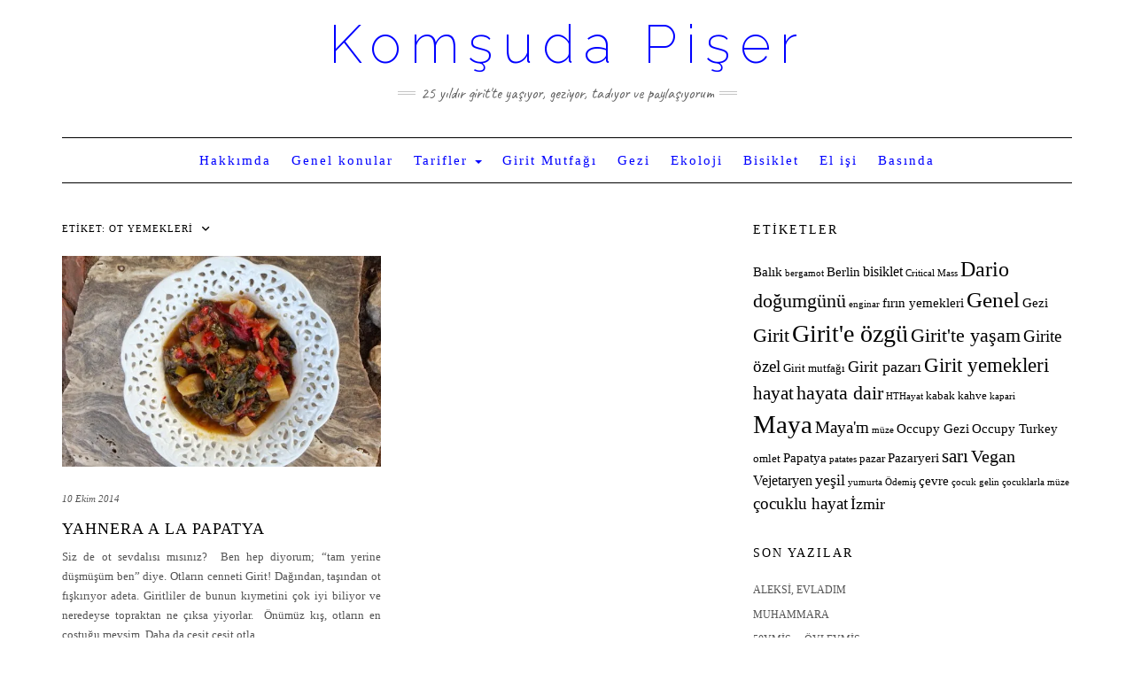

--- FILE ---
content_type: text/html; charset=UTF-8
request_url: https://www.komsudapiser.blog/tag/ot-yemekleri/
body_size: 11405
content:
<!DOCTYPE html>
<html dir="ltr" lang="tr" prefix="og: https://ogp.me/ns#">
<head>
    <meta charset="UTF-8" />
    <meta http-equiv="X-UA-Compatible" content="IE=edge" />
    <meta name="viewport" content="width=device-width, initial-scale=1" />
        <title>ot yemekleri | Komşuda Pişer</title>

		<!-- All in One SEO 4.9.3 - aioseo.com -->
	<meta name="robots" content="max-image-preview:large" />
	<link rel="canonical" href="https://www.komsudapiser.blog/tag/ot-yemekleri/" />
	<meta name="generator" content="All in One SEO (AIOSEO) 4.9.3" />
		<script type="application/ld+json" class="aioseo-schema">
			{"@context":"https:\/\/schema.org","@graph":[{"@type":"BreadcrumbList","@id":"https:\/\/www.komsudapiser.blog\/tag\/ot-yemekleri\/#breadcrumblist","itemListElement":[{"@type":"ListItem","@id":"https:\/\/www.komsudapiser.blog#listItem","position":1,"name":"Home","item":"https:\/\/www.komsudapiser.blog","nextItem":{"@type":"ListItem","@id":"https:\/\/www.komsudapiser.blog\/tag\/ot-yemekleri\/#listItem","name":"ot yemekleri"}},{"@type":"ListItem","@id":"https:\/\/www.komsudapiser.blog\/tag\/ot-yemekleri\/#listItem","position":2,"name":"ot yemekleri","previousItem":{"@type":"ListItem","@id":"https:\/\/www.komsudapiser.blog#listItem","name":"Home"}}]},{"@type":"CollectionPage","@id":"https:\/\/www.komsudapiser.blog\/tag\/ot-yemekleri\/#collectionpage","url":"https:\/\/www.komsudapiser.blog\/tag\/ot-yemekleri\/","name":"ot yemekleri | Kom\u015fuda Pi\u015fer","inLanguage":"tr-TR","isPartOf":{"@id":"https:\/\/www.komsudapiser.blog\/#website"},"breadcrumb":{"@id":"https:\/\/www.komsudapiser.blog\/tag\/ot-yemekleri\/#breadcrumblist"}},{"@type":"Organization","@id":"https:\/\/www.komsudapiser.blog\/#organization","name":"Kom\u015fuda Pi\u015fer","description":"25 y\u0131ld\u0131r Girit'te ya\u015f\u0131yor, geziyor, tad\u0131yor ve payla\u015f\u0131yorum","url":"https:\/\/www.komsudapiser.blog\/"},{"@type":"WebSite","@id":"https:\/\/www.komsudapiser.blog\/#website","url":"https:\/\/www.komsudapiser.blog\/","name":"Kom\u015fuda Pi\u015fer","description":"25 y\u0131ld\u0131r Girit'te ya\u015f\u0131yor, geziyor, tad\u0131yor ve payla\u015f\u0131yorum","inLanguage":"tr-TR","publisher":{"@id":"https:\/\/www.komsudapiser.blog\/#organization"}}]}
		</script>
		<!-- All in One SEO -->

<link rel='dns-prefetch' href='//secure.gravatar.com' />
<link rel='dns-prefetch' href='//stats.wp.com' />
<link rel='dns-prefetch' href='//fonts.googleapis.com' />
<link rel='dns-prefetch' href='//v0.wordpress.com' />
<link rel='dns-prefetch' href='//i0.wp.com' />
<link href='https://fonts.gstatic.com' crossorigin rel='preconnect' />
<script type="text/javascript">
/* <![CDATA[ */
window._wpemojiSettings = {"baseUrl":"https:\/\/s.w.org\/images\/core\/emoji\/14.0.0\/72x72\/","ext":".png","svgUrl":"https:\/\/s.w.org\/images\/core\/emoji\/14.0.0\/svg\/","svgExt":".svg","source":{"concatemoji":"https:\/\/www.komsudapiser.blog\/wp-includes\/js\/wp-emoji-release.min.js?ver=6.4.7"}};
/*! This file is auto-generated */
!function(i,n){var o,s,e;function c(e){try{var t={supportTests:e,timestamp:(new Date).valueOf()};sessionStorage.setItem(o,JSON.stringify(t))}catch(e){}}function p(e,t,n){e.clearRect(0,0,e.canvas.width,e.canvas.height),e.fillText(t,0,0);var t=new Uint32Array(e.getImageData(0,0,e.canvas.width,e.canvas.height).data),r=(e.clearRect(0,0,e.canvas.width,e.canvas.height),e.fillText(n,0,0),new Uint32Array(e.getImageData(0,0,e.canvas.width,e.canvas.height).data));return t.every(function(e,t){return e===r[t]})}function u(e,t,n){switch(t){case"flag":return n(e,"\ud83c\udff3\ufe0f\u200d\u26a7\ufe0f","\ud83c\udff3\ufe0f\u200b\u26a7\ufe0f")?!1:!n(e,"\ud83c\uddfa\ud83c\uddf3","\ud83c\uddfa\u200b\ud83c\uddf3")&&!n(e,"\ud83c\udff4\udb40\udc67\udb40\udc62\udb40\udc65\udb40\udc6e\udb40\udc67\udb40\udc7f","\ud83c\udff4\u200b\udb40\udc67\u200b\udb40\udc62\u200b\udb40\udc65\u200b\udb40\udc6e\u200b\udb40\udc67\u200b\udb40\udc7f");case"emoji":return!n(e,"\ud83e\udef1\ud83c\udffb\u200d\ud83e\udef2\ud83c\udfff","\ud83e\udef1\ud83c\udffb\u200b\ud83e\udef2\ud83c\udfff")}return!1}function f(e,t,n){var r="undefined"!=typeof WorkerGlobalScope&&self instanceof WorkerGlobalScope?new OffscreenCanvas(300,150):i.createElement("canvas"),a=r.getContext("2d",{willReadFrequently:!0}),o=(a.textBaseline="top",a.font="600 32px Arial",{});return e.forEach(function(e){o[e]=t(a,e,n)}),o}function t(e){var t=i.createElement("script");t.src=e,t.defer=!0,i.head.appendChild(t)}"undefined"!=typeof Promise&&(o="wpEmojiSettingsSupports",s=["flag","emoji"],n.supports={everything:!0,everythingExceptFlag:!0},e=new Promise(function(e){i.addEventListener("DOMContentLoaded",e,{once:!0})}),new Promise(function(t){var n=function(){try{var e=JSON.parse(sessionStorage.getItem(o));if("object"==typeof e&&"number"==typeof e.timestamp&&(new Date).valueOf()<e.timestamp+604800&&"object"==typeof e.supportTests)return e.supportTests}catch(e){}return null}();if(!n){if("undefined"!=typeof Worker&&"undefined"!=typeof OffscreenCanvas&&"undefined"!=typeof URL&&URL.createObjectURL&&"undefined"!=typeof Blob)try{var e="postMessage("+f.toString()+"("+[JSON.stringify(s),u.toString(),p.toString()].join(",")+"));",r=new Blob([e],{type:"text/javascript"}),a=new Worker(URL.createObjectURL(r),{name:"wpTestEmojiSupports"});return void(a.onmessage=function(e){c(n=e.data),a.terminate(),t(n)})}catch(e){}c(n=f(s,u,p))}t(n)}).then(function(e){for(var t in e)n.supports[t]=e[t],n.supports.everything=n.supports.everything&&n.supports[t],"flag"!==t&&(n.supports.everythingExceptFlag=n.supports.everythingExceptFlag&&n.supports[t]);n.supports.everythingExceptFlag=n.supports.everythingExceptFlag&&!n.supports.flag,n.DOMReady=!1,n.readyCallback=function(){n.DOMReady=!0}}).then(function(){return e}).then(function(){var e;n.supports.everything||(n.readyCallback(),(e=n.source||{}).concatemoji?t(e.concatemoji):e.wpemoji&&e.twemoji&&(t(e.twemoji),t(e.wpemoji)))}))}((window,document),window._wpemojiSettings);
/* ]]> */
</script>
<style id='wp-emoji-styles-inline-css' type='text/css'>

	img.wp-smiley, img.emoji {
		display: inline !important;
		border: none !important;
		box-shadow: none !important;
		height: 1em !important;
		width: 1em !important;
		margin: 0 0.07em !important;
		vertical-align: -0.1em !important;
		background: none !important;
		padding: 0 !important;
	}
</style>
<link rel='stylesheet' id='wp-block-library-css' href='https://www.komsudapiser.blog/wp-includes/css/dist/block-library/style.min.css?ver=6.4.7' type='text/css' media='all' />
<link rel='stylesheet' id='aioseo/css/src/vue/standalone/blocks/table-of-contents/global.scss-css' href='https://www.komsudapiser.blog/wp-content/plugins/all-in-one-seo-pack/dist/Lite/assets/css/table-of-contents/global.e90f6d47.css?ver=4.9.3' type='text/css' media='all' />
<link rel='stylesheet' id='mediaelement-css' href='https://www.komsudapiser.blog/wp-includes/js/mediaelement/mediaelementplayer-legacy.min.css?ver=4.2.17' type='text/css' media='all' />
<link rel='stylesheet' id='wp-mediaelement-css' href='https://www.komsudapiser.blog/wp-includes/js/mediaelement/wp-mediaelement.min.css?ver=6.4.7' type='text/css' media='all' />
<style id='jetpack-sharing-buttons-style-inline-css' type='text/css'>
.jetpack-sharing-buttons__services-list{display:flex;flex-direction:row;flex-wrap:wrap;gap:0;list-style-type:none;margin:5px;padding:0}.jetpack-sharing-buttons__services-list.has-small-icon-size{font-size:12px}.jetpack-sharing-buttons__services-list.has-normal-icon-size{font-size:16px}.jetpack-sharing-buttons__services-list.has-large-icon-size{font-size:24px}.jetpack-sharing-buttons__services-list.has-huge-icon-size{font-size:36px}@media print{.jetpack-sharing-buttons__services-list{display:none!important}}.editor-styles-wrapper .wp-block-jetpack-sharing-buttons{gap:0;padding-inline-start:0}ul.jetpack-sharing-buttons__services-list.has-background{padding:1.25em 2.375em}
</style>
<style id='classic-theme-styles-inline-css' type='text/css'>
/*! This file is auto-generated */
.wp-block-button__link{color:#fff;background-color:#32373c;border-radius:9999px;box-shadow:none;text-decoration:none;padding:calc(.667em + 2px) calc(1.333em + 2px);font-size:1.125em}.wp-block-file__button{background:#32373c;color:#fff;text-decoration:none}
</style>
<style id='global-styles-inline-css' type='text/css'>
body{--wp--preset--color--black: #000000;--wp--preset--color--cyan-bluish-gray: #abb8c3;--wp--preset--color--white: #ffffff;--wp--preset--color--pale-pink: #f78da7;--wp--preset--color--vivid-red: #cf2e2e;--wp--preset--color--luminous-vivid-orange: #ff6900;--wp--preset--color--luminous-vivid-amber: #fcb900;--wp--preset--color--light-green-cyan: #7bdcb5;--wp--preset--color--vivid-green-cyan: #00d084;--wp--preset--color--pale-cyan-blue: #8ed1fc;--wp--preset--color--vivid-cyan-blue: #0693e3;--wp--preset--color--vivid-purple: #9b51e0;--wp--preset--gradient--vivid-cyan-blue-to-vivid-purple: linear-gradient(135deg,rgba(6,147,227,1) 0%,rgb(155,81,224) 100%);--wp--preset--gradient--light-green-cyan-to-vivid-green-cyan: linear-gradient(135deg,rgb(122,220,180) 0%,rgb(0,208,130) 100%);--wp--preset--gradient--luminous-vivid-amber-to-luminous-vivid-orange: linear-gradient(135deg,rgba(252,185,0,1) 0%,rgba(255,105,0,1) 100%);--wp--preset--gradient--luminous-vivid-orange-to-vivid-red: linear-gradient(135deg,rgba(255,105,0,1) 0%,rgb(207,46,46) 100%);--wp--preset--gradient--very-light-gray-to-cyan-bluish-gray: linear-gradient(135deg,rgb(238,238,238) 0%,rgb(169,184,195) 100%);--wp--preset--gradient--cool-to-warm-spectrum: linear-gradient(135deg,rgb(74,234,220) 0%,rgb(151,120,209) 20%,rgb(207,42,186) 40%,rgb(238,44,130) 60%,rgb(251,105,98) 80%,rgb(254,248,76) 100%);--wp--preset--gradient--blush-light-purple: linear-gradient(135deg,rgb(255,206,236) 0%,rgb(152,150,240) 100%);--wp--preset--gradient--blush-bordeaux: linear-gradient(135deg,rgb(254,205,165) 0%,rgb(254,45,45) 50%,rgb(107,0,62) 100%);--wp--preset--gradient--luminous-dusk: linear-gradient(135deg,rgb(255,203,112) 0%,rgb(199,81,192) 50%,rgb(65,88,208) 100%);--wp--preset--gradient--pale-ocean: linear-gradient(135deg,rgb(255,245,203) 0%,rgb(182,227,212) 50%,rgb(51,167,181) 100%);--wp--preset--gradient--electric-grass: linear-gradient(135deg,rgb(202,248,128) 0%,rgb(113,206,126) 100%);--wp--preset--gradient--midnight: linear-gradient(135deg,rgb(2,3,129) 0%,rgb(40,116,252) 100%);--wp--preset--font-size--small: 13px;--wp--preset--font-size--medium: 20px;--wp--preset--font-size--large: 36px;--wp--preset--font-size--x-large: 42px;--wp--preset--spacing--20: 0.44rem;--wp--preset--spacing--30: 0.67rem;--wp--preset--spacing--40: 1rem;--wp--preset--spacing--50: 1.5rem;--wp--preset--spacing--60: 2.25rem;--wp--preset--spacing--70: 3.38rem;--wp--preset--spacing--80: 5.06rem;--wp--preset--shadow--natural: 6px 6px 9px rgba(0, 0, 0, 0.2);--wp--preset--shadow--deep: 12px 12px 50px rgba(0, 0, 0, 0.4);--wp--preset--shadow--sharp: 6px 6px 0px rgba(0, 0, 0, 0.2);--wp--preset--shadow--outlined: 6px 6px 0px -3px rgba(255, 255, 255, 1), 6px 6px rgba(0, 0, 0, 1);--wp--preset--shadow--crisp: 6px 6px 0px rgba(0, 0, 0, 1);}:where(.is-layout-flex){gap: 0.5em;}:where(.is-layout-grid){gap: 0.5em;}body .is-layout-flow > .alignleft{float: left;margin-inline-start: 0;margin-inline-end: 2em;}body .is-layout-flow > .alignright{float: right;margin-inline-start: 2em;margin-inline-end: 0;}body .is-layout-flow > .aligncenter{margin-left: auto !important;margin-right: auto !important;}body .is-layout-constrained > .alignleft{float: left;margin-inline-start: 0;margin-inline-end: 2em;}body .is-layout-constrained > .alignright{float: right;margin-inline-start: 2em;margin-inline-end: 0;}body .is-layout-constrained > .aligncenter{margin-left: auto !important;margin-right: auto !important;}body .is-layout-constrained > :where(:not(.alignleft):not(.alignright):not(.alignfull)){max-width: var(--wp--style--global--content-size);margin-left: auto !important;margin-right: auto !important;}body .is-layout-constrained > .alignwide{max-width: var(--wp--style--global--wide-size);}body .is-layout-flex{display: flex;}body .is-layout-flex{flex-wrap: wrap;align-items: center;}body .is-layout-flex > *{margin: 0;}body .is-layout-grid{display: grid;}body .is-layout-grid > *{margin: 0;}:where(.wp-block-columns.is-layout-flex){gap: 2em;}:where(.wp-block-columns.is-layout-grid){gap: 2em;}:where(.wp-block-post-template.is-layout-flex){gap: 1.25em;}:where(.wp-block-post-template.is-layout-grid){gap: 1.25em;}.has-black-color{color: var(--wp--preset--color--black) !important;}.has-cyan-bluish-gray-color{color: var(--wp--preset--color--cyan-bluish-gray) !important;}.has-white-color{color: var(--wp--preset--color--white) !important;}.has-pale-pink-color{color: var(--wp--preset--color--pale-pink) !important;}.has-vivid-red-color{color: var(--wp--preset--color--vivid-red) !important;}.has-luminous-vivid-orange-color{color: var(--wp--preset--color--luminous-vivid-orange) !important;}.has-luminous-vivid-amber-color{color: var(--wp--preset--color--luminous-vivid-amber) !important;}.has-light-green-cyan-color{color: var(--wp--preset--color--light-green-cyan) !important;}.has-vivid-green-cyan-color{color: var(--wp--preset--color--vivid-green-cyan) !important;}.has-pale-cyan-blue-color{color: var(--wp--preset--color--pale-cyan-blue) !important;}.has-vivid-cyan-blue-color{color: var(--wp--preset--color--vivid-cyan-blue) !important;}.has-vivid-purple-color{color: var(--wp--preset--color--vivid-purple) !important;}.has-black-background-color{background-color: var(--wp--preset--color--black) !important;}.has-cyan-bluish-gray-background-color{background-color: var(--wp--preset--color--cyan-bluish-gray) !important;}.has-white-background-color{background-color: var(--wp--preset--color--white) !important;}.has-pale-pink-background-color{background-color: var(--wp--preset--color--pale-pink) !important;}.has-vivid-red-background-color{background-color: var(--wp--preset--color--vivid-red) !important;}.has-luminous-vivid-orange-background-color{background-color: var(--wp--preset--color--luminous-vivid-orange) !important;}.has-luminous-vivid-amber-background-color{background-color: var(--wp--preset--color--luminous-vivid-amber) !important;}.has-light-green-cyan-background-color{background-color: var(--wp--preset--color--light-green-cyan) !important;}.has-vivid-green-cyan-background-color{background-color: var(--wp--preset--color--vivid-green-cyan) !important;}.has-pale-cyan-blue-background-color{background-color: var(--wp--preset--color--pale-cyan-blue) !important;}.has-vivid-cyan-blue-background-color{background-color: var(--wp--preset--color--vivid-cyan-blue) !important;}.has-vivid-purple-background-color{background-color: var(--wp--preset--color--vivid-purple) !important;}.has-black-border-color{border-color: var(--wp--preset--color--black) !important;}.has-cyan-bluish-gray-border-color{border-color: var(--wp--preset--color--cyan-bluish-gray) !important;}.has-white-border-color{border-color: var(--wp--preset--color--white) !important;}.has-pale-pink-border-color{border-color: var(--wp--preset--color--pale-pink) !important;}.has-vivid-red-border-color{border-color: var(--wp--preset--color--vivid-red) !important;}.has-luminous-vivid-orange-border-color{border-color: var(--wp--preset--color--luminous-vivid-orange) !important;}.has-luminous-vivid-amber-border-color{border-color: var(--wp--preset--color--luminous-vivid-amber) !important;}.has-light-green-cyan-border-color{border-color: var(--wp--preset--color--light-green-cyan) !important;}.has-vivid-green-cyan-border-color{border-color: var(--wp--preset--color--vivid-green-cyan) !important;}.has-pale-cyan-blue-border-color{border-color: var(--wp--preset--color--pale-cyan-blue) !important;}.has-vivid-cyan-blue-border-color{border-color: var(--wp--preset--color--vivid-cyan-blue) !important;}.has-vivid-purple-border-color{border-color: var(--wp--preset--color--vivid-purple) !important;}.has-vivid-cyan-blue-to-vivid-purple-gradient-background{background: var(--wp--preset--gradient--vivid-cyan-blue-to-vivid-purple) !important;}.has-light-green-cyan-to-vivid-green-cyan-gradient-background{background: var(--wp--preset--gradient--light-green-cyan-to-vivid-green-cyan) !important;}.has-luminous-vivid-amber-to-luminous-vivid-orange-gradient-background{background: var(--wp--preset--gradient--luminous-vivid-amber-to-luminous-vivid-orange) !important;}.has-luminous-vivid-orange-to-vivid-red-gradient-background{background: var(--wp--preset--gradient--luminous-vivid-orange-to-vivid-red) !important;}.has-very-light-gray-to-cyan-bluish-gray-gradient-background{background: var(--wp--preset--gradient--very-light-gray-to-cyan-bluish-gray) !important;}.has-cool-to-warm-spectrum-gradient-background{background: var(--wp--preset--gradient--cool-to-warm-spectrum) !important;}.has-blush-light-purple-gradient-background{background: var(--wp--preset--gradient--blush-light-purple) !important;}.has-blush-bordeaux-gradient-background{background: var(--wp--preset--gradient--blush-bordeaux) !important;}.has-luminous-dusk-gradient-background{background: var(--wp--preset--gradient--luminous-dusk) !important;}.has-pale-ocean-gradient-background{background: var(--wp--preset--gradient--pale-ocean) !important;}.has-electric-grass-gradient-background{background: var(--wp--preset--gradient--electric-grass) !important;}.has-midnight-gradient-background{background: var(--wp--preset--gradient--midnight) !important;}.has-small-font-size{font-size: var(--wp--preset--font-size--small) !important;}.has-medium-font-size{font-size: var(--wp--preset--font-size--medium) !important;}.has-large-font-size{font-size: var(--wp--preset--font-size--large) !important;}.has-x-large-font-size{font-size: var(--wp--preset--font-size--x-large) !important;}
.wp-block-navigation a:where(:not(.wp-element-button)){color: inherit;}
:where(.wp-block-post-template.is-layout-flex){gap: 1.25em;}:where(.wp-block-post-template.is-layout-grid){gap: 1.25em;}
:where(.wp-block-columns.is-layout-flex){gap: 2em;}:where(.wp-block-columns.is-layout-grid){gap: 2em;}
.wp-block-pullquote{font-size: 1.5em;line-height: 1.6;}
</style>
<link rel='stylesheet' id='kale-fonts-css' href='https://fonts.googleapis.com/css?family=Montserrat%3A400%2C700%7CLato%3A400%2C700%2C300%2C300italic%2C400italic%2C700italic%7CRaleway%3A200%7CCaveat&#038;subset=latin%2Clatin-ext' type='text/css' media='all' />
<link rel='stylesheet' id='bootstrap-css' href='https://www.komsudapiser.blog/wp-content/themes/kale/assets/css/bootstrap.min.css?ver=6.4.7' type='text/css' media='all' />
<link rel='stylesheet' id='bootstrap-select-css' href='https://www.komsudapiser.blog/wp-content/themes/kale/assets/css/bootstrap-select.min.css?ver=6.4.7' type='text/css' media='all' />
<link rel='stylesheet' id='smartmenus-bootstrap-css' href='https://www.komsudapiser.blog/wp-content/themes/kale/assets/css/jquery.smartmenus.bootstrap.css?ver=6.4.7' type='text/css' media='all' />
<link rel='stylesheet' id='fontawesome-css' href='https://www.komsudapiser.blog/wp-content/themes/kale/assets/css/fontawesome.min.css?ver=6.4.7' type='text/css' media='all' />
<link rel='stylesheet' id='fontawesome-all-css' href='https://www.komsudapiser.blog/wp-content/themes/kale/assets/css/all.min.css?ver=6.4.7' type='text/css' media='all' />
<link rel='stylesheet' id='owl-carousel-css' href='https://www.komsudapiser.blog/wp-content/themes/kale/assets/css/owl.carousel.css?ver=6.4.7' type='text/css' media='all' />
<link rel='stylesheet' id='kale-style-css' href='https://www.komsudapiser.blog/wp-content/themes/kale/style.css?ver=6.4.7' type='text/css' media='all' />
<link rel='stylesheet' id='jetpack_css-css' href='https://www.komsudapiser.blog/wp-content/plugins/jetpack/css/jetpack.css?ver=13.6.1' type='text/css' media='all' />
<script type="text/javascript" src="https://www.komsudapiser.blog/wp-includes/js/jquery/jquery.min.js?ver=3.7.1" id="jquery-core-js"></script>
<script type="text/javascript" src="https://www.komsudapiser.blog/wp-includes/js/jquery/jquery-migrate.min.js?ver=3.4.1" id="jquery-migrate-js"></script>
<!--[if lt IE 9]>
<script type="text/javascript" src="https://www.komsudapiser.blog/wp-content/themes/kale/assets/js/html5shiv.min.js?ver=3.7.0" id="kale-html5-js"></script>
<![endif]-->
<!--[if lt IE 9]>
<script type="text/javascript" src="https://www.komsudapiser.blog/wp-content/themes/kale/assets/js/respond.min.js?ver=1.3.0" id="kale-respond-js"></script>
<![endif]-->
<link rel="https://api.w.org/" href="https://www.komsudapiser.blog/wp-json/" /><link rel="alternate" type="application/json" href="https://www.komsudapiser.blog/wp-json/wp/v2/tags/469" /><link rel="EditURI" type="application/rsd+xml" title="RSD" href="https://www.komsudapiser.blog/xmlrpc.php?rsd" />
<meta name="generator" content="WordPress 6.4.7" />
	<style>img#wpstats{display:none}</style>
		<style type="text/css">.recentcomments a{display:inline !important;padding:0 !important;margin:0 !important;}</style><link rel="icon" href="https://i0.wp.com/www.komsudapiser.blog/wp-content/uploads/2023/12/cropped-dolmalik.jpg?fit=32%2C32&#038;ssl=1" sizes="32x32" />
<link rel="icon" href="https://i0.wp.com/www.komsudapiser.blog/wp-content/uploads/2023/12/cropped-dolmalik.jpg?fit=192%2C192&#038;ssl=1" sizes="192x192" />
<link rel="apple-touch-icon" href="https://i0.wp.com/www.komsudapiser.blog/wp-content/uploads/2023/12/cropped-dolmalik.jpg?fit=180%2C180&#038;ssl=1" />
<meta name="msapplication-TileImage" content="https://i0.wp.com/www.komsudapiser.blog/wp-content/uploads/2023/12/cropped-dolmalik.jpg?fit=270%2C270&#038;ssl=1" />
<style type="text/css" id="wp-custom-css">/*
Kendi CSS’inizi buradan ekleyebilirsiniz.

Üstte yer alan yardım simgesine tıklayıp daha fazlasını öğrenebilirsiniz.
*/
.footer-row-3-center ul li {
    display: none;
}

.navbar-nav > li > a {
        font-family: 'Lora';

}

h1, h2, h3, h4, h5, h6 {
        font-family: 'Lora';
}
body {
        font-family: 'Lora';
}
.block-title span {
    display: none;
}
.fa {
    display: none;
}
.logo .header-logo-text a {
    color: #0000ff;
}

.navbar-default .navbar-nav > li > a, .navbar-default .navbar-nav > li > a:hover {
    color: #0000ff;
}
.navbar-nav > li > a {
    font-size: 15px;
    padding: 15px 10px;
	text-transform: none;	

}
.logo .header-logo-text {
text-transform: none;	
}</style></head>

<body class="archive tag tag-ot-yemekleri tag-469">
<a class="skip-link screen-reader-text" href="#content">
Skip to content</a>

<div class="main-wrapper">
    <div class="container">

        <!-- Header -->
        <header class="header" role="banner">

            
            <!-- Header Row 2 -->
            <div class="header-row-2">
                <div class="logo">
                    
												<div class="header-logo-text"><a href="https://www.komsudapiser.blog/">Komşuda Pişer</a></div>
						
                                    </div>
                                <div class="tagline"><p>25 yıldır Girit&#039;te yaşıyor, geziyor, tadıyor ve paylaşıyorum</p></div>
                            </div>
            <!-- /Header Row 2 -->


            <!-- Header Row 3 -->
            <div class="header-row-3">
                <nav class="navbar navbar-default" role="navigation" aria-label="Main navigation">
                    <div class="navbar-header">
                        <button type="button" class="navbar-toggle collapsed" data-toggle="collapse" data-target=".header-row-3 .navbar-collapse" aria-expanded="false">
                        <span class="sr-only">Toggle Navigation</span>
                        <span class="icon-bar"></span>
                        <span class="icon-bar"></span>
                        <span class="icon-bar"></span>
                        </button>
                    </div>
                    <!-- Navigation -->
                    <div class="navbar-collapse collapse"><ul id="menu-main-menu" class="nav navbar-nav"><li id="menu-item-733" class="menu-item menu-item-type-post_type menu-item-object-page menu-item-733"><a href="https://www.komsudapiser.blog/papatya/">Hakkımda</a></li>
<li id="menu-item-735" class="menu-item menu-item-type-taxonomy menu-item-object-category menu-item-735"><a href="https://www.komsudapiser.blog/category/genel/">Genel konular</a></li>
<li id="menu-item-743" class="menu-item menu-item-type-taxonomy menu-item-object-category menu-item-has-children menu-item-743 dropdown"><a href="#" data-toggle="dropdown" class="dropdown-toggle" aria-haspopup="true">Tarifler <span class="caret"></span></a>
<ul role="menu" class=" dropdown-menu">
	<li id="menu-item-742" class="menu-item menu-item-type-taxonomy menu-item-object-category menu-item-has-children menu-item-742 dropdown"><a href="https://www.komsudapiser.blog/category/tarifler/yemek/">Yemek <span class="caret"></span></a>
	<ul role="menu" class=" dropdown-menu">
		<li id="menu-item-736" class="menu-item menu-item-type-taxonomy menu-item-object-category menu-item-736"><a href="https://www.komsudapiser.blog/category/tarifler/yemek/tuzlu-yemek/">Tuzlu</a></li>
		<li id="menu-item-737" class="menu-item menu-item-type-taxonomy menu-item-object-category menu-item-737"><a href="https://www.komsudapiser.blog/category/tarifler/yemek/tatli-yemek/">Tatlı</a></li>
	</ul>
</li>
	<li id="menu-item-741" class="menu-item menu-item-type-taxonomy menu-item-object-category menu-item-has-children menu-item-741 dropdown"><a href="https://www.komsudapiser.blog/category/tarifler/icecek/">İçecek <span class="caret"></span></a>
	<ul role="menu" class=" dropdown-menu">
		<li id="menu-item-738" class="menu-item menu-item-type-taxonomy menu-item-object-category menu-item-738"><a href="https://www.komsudapiser.blog/category/tarifler/icecek/alkolsuz-icecek/">Alkolsüz</a></li>
		<li id="menu-item-739" class="menu-item menu-item-type-taxonomy menu-item-object-category menu-item-739"><a href="https://www.komsudapiser.blog/category/tarifler/icecek/alkollu-icecek/">Alkollü</a></li>
	</ul>
</li>
</ul>
</li>
<li id="menu-item-2405" class="menu-item menu-item-type-taxonomy menu-item-object-category menu-item-2405"><a href="https://www.komsudapiser.blog/category/girit-2/">Girit Mutfağı</a></li>
<li id="menu-item-2900" class="menu-item menu-item-type-taxonomy menu-item-object-category menu-item-2900"><a href="https://www.komsudapiser.blog/category/gezi/">Gezi</a></li>
<li id="menu-item-2403" class="menu-item menu-item-type-taxonomy menu-item-object-category menu-item-2403"><a href="https://www.komsudapiser.blog/category/ekoloji-2/">Ekoloji</a></li>
<li id="menu-item-2402" class="menu-item menu-item-type-taxonomy menu-item-object-category menu-item-2402"><a href="https://www.komsudapiser.blog/category/bisiklet-2/">Bisiklet</a></li>
<li id="menu-item-933" class="menu-item menu-item-type-taxonomy menu-item-object-category menu-item-933"><a href="https://www.komsudapiser.blog/category/el-isi/">El işi</a></li>
<li id="menu-item-2464" class="menu-item menu-item-type-taxonomy menu-item-object-category menu-item-2464"><a href="https://www.komsudapiser.blog/category/basinda/">Basında</a></li>
</ul></div>                    <!-- /Navigation -->
                </nav>
            </div>
            <!-- /Header Row 3 -->

        </header>
        <!-- /Header -->


<a id="content"></a>

<div class="blog-feed">
<!-- Two Columns -->
<div class="row two-columns">
    
<!-- Main Column -->
<div class="main-column  col-md-8 " role="main">
    <!-- Blog Feed -->
    <div class="blog-feed">
        <h2>Etiket: <span>ot yemekleri</span></h2>
        
        <div class="blog-feed-posts">
        
        <div class="row">                    <div class="col-md-6"><div id="post-2932" class="entry entry-small post-2932 post type-post status-publish format-standard has-post-thumbnail category-ekoloji-2 category-girit-2 category-tuzlu-yemek category-vegan-2 category-yemek tag-cipohorta tag-ciporta tag-girit-otlari tag-girit-pazari tag-girit-yemekleri tag-horta tag-ot-yemekleri tag-yahnera">
    
    <div class="entry-content">
        
        <div class="entry-thumb">
                        <a href="https://www.komsudapiser.blog/yahnera-a-la-papatya/"><img width="606" height="400" src="https://i0.wp.com/www.komsudapiser.blog/wp-content/uploads/2014/10/yahnera.jpg?resize=606%2C400&amp;ssl=1" class="img-responsive wp-post-image" alt="Yahnera a la Papatya" decoding="async" fetchpriority="high" data-attachment-id="4359" data-permalink="https://www.komsudapiser.blog/yahnera-a-la-papatya/yahnera/" data-orig-file="https://i0.wp.com/www.komsudapiser.blog/wp-content/uploads/2014/10/yahnera.jpg?fit=606%2C455&amp;ssl=1" data-orig-size="606,455" data-comments-opened="1" data-image-meta="{&quot;aperture&quot;:&quot;0&quot;,&quot;credit&quot;:&quot;&quot;,&quot;camera&quot;:&quot;&quot;,&quot;caption&quot;:&quot;&quot;,&quot;created_timestamp&quot;:&quot;0&quot;,&quot;copyright&quot;:&quot;&quot;,&quot;focal_length&quot;:&quot;0&quot;,&quot;iso&quot;:&quot;0&quot;,&quot;shutter_speed&quot;:&quot;0&quot;,&quot;title&quot;:&quot;&quot;,&quot;orientation&quot;:&quot;0&quot;}" data-image-title="yahnera" data-image-description="" data-image-caption="" data-medium-file="https://i0.wp.com/www.komsudapiser.blog/wp-content/uploads/2014/10/yahnera.jpg?fit=300%2C225&amp;ssl=1" data-large-file="https://i0.wp.com/www.komsudapiser.blog/wp-content/uploads/2014/10/yahnera.jpg?fit=606%2C455&amp;ssl=1" tabindex="0" role="button" /></a>
                    </div>
        
                <div class="entry-date date updated"><a href="https://www.komsudapiser.blog/yahnera-a-la-papatya/">10 Ekim 2014</a></div>
                
                <h3 class="entry-title"><a href="https://www.komsudapiser.blog/yahnera-a-la-papatya/" title="Yahnera a la Papatya">Yahnera a la Papatya</a></h3>
                
                <div class="entry-summary">
          <p>Siz de ot sevdalısı mısınız?  Ben hep diyorum; &#8220;tam yerine düşmüşüm ben&#8221; diye. Otların cenneti Girit! Dağından, taşından ot fışkırıyor adeta. Giritliler de bunun kıymetini çok iyi biliyor ve neredeyse topraktan ne çıksa yiyorlar.  Önümüz kış, otların en coştuğu mevsim. Daha da çeşit çeşit otla&nbsp;<a class="read-more" href="https://www.komsudapiser.blog/yahnera-a-la-papatya/">&hellip;</a></p>
                  </div>
                
                <div class="entry-meta">
            <div class="entry-category"><a href="https://www.komsudapiser.blog/category/ekoloji-2/" rel="category tag">Ekoloji</a>, <a href="https://www.komsudapiser.blog/category/girit-2/" rel="category tag">Girit Mutfağı</a>, <a href="https://www.komsudapiser.blog/category/tarifler/yemek/tuzlu-yemek/" rel="category tag">Tuzlu</a>, <a href="https://www.komsudapiser.blog/category/vegan-2/" rel="category tag">vegan</a>, <a href="https://www.komsudapiser.blog/category/tarifler/yemek/" rel="category tag">Yemek</a></div><span class="sep"> - </span><div class="entry-author">by <span class="vcard author"><span class="fn">Papatya</span></span></div><span class="sep"> - </span><div class="entry-comments"><a href="https://www.komsudapiser.blog/yahnera-a-la-papatya/#comments">3 Comments</a></div>        </div>
                
    </div>
</div></div>
                    </div>        
        </div>
            </div>
    <!-- /Blog Feed -->
</div>
<!-- /Main Column -->    <!-- Sidebar -->
<aside class="sidebar sidebar-column  col-md-4 " role="complementary" aria-label="Primary sidebar"> 
    <div class="sidebar-default sidebar-block sidebar-no-borders"><div id="tag_cloud-5" class="default-widget widget widget_tag_cloud"><h3 class="widget-title"><span>Etiketler</span></h3><div class="tagcloud"><a href="https://www.komsudapiser.blog/tag/balik/" class="tag-cloud-link tag-link-16 tag-link-position-1" style="font-size: 11.088235294118pt;" aria-label="Balık (6 öge)">Balık</a>
<a href="https://www.komsudapiser.blog/tag/bergamot/" class="tag-cloud-link tag-link-85 tag-link-position-2" style="font-size: 8pt;" aria-label="bergamot (4 öge)">bergamot</a>
<a href="https://www.komsudapiser.blog/tag/berlin/" class="tag-cloud-link tag-link-578 tag-link-position-3" style="font-size: 11.088235294118pt;" aria-label="Berlin (6 öge)">Berlin</a>
<a href="https://www.komsudapiser.blog/tag/bisiklet/" class="tag-cloud-link tag-link-195 tag-link-position-4" style="font-size: 12.117647058824pt;" aria-label="bisiklet (7 öge)">bisiklet</a>
<a href="https://www.komsudapiser.blog/tag/critical-mass/" class="tag-cloud-link tag-link-197 tag-link-position-5" style="font-size: 8pt;" aria-label="Critical Mass (4 öge)">Critical Mass</a>
<a href="https://www.komsudapiser.blog/tag/dario/" class="tag-cloud-link tag-link-181 tag-link-position-6" style="font-size: 17.882352941176pt;" aria-label="Dario (14 öge)">Dario</a>
<a href="https://www.komsudapiser.blog/tag/dogumgunu/" class="tag-cloud-link tag-link-182 tag-link-position-7" style="font-size: 16.441176470588pt;" aria-label="doğumgünü (12 öge)">doğumgünü</a>
<a href="https://www.komsudapiser.blog/tag/enginar/" class="tag-cloud-link tag-link-14 tag-link-position-8" style="font-size: 8pt;" aria-label="enginar (4 öge)">enginar</a>
<a href="https://www.komsudapiser.blog/tag/firin-yemekleri/" class="tag-cloud-link tag-link-6 tag-link-position-9" style="font-size: 11.088235294118pt;" aria-label="fırın yemekleri (6 öge)">fırın yemekleri</a>
<a href="https://www.komsudapiser.blog/tag/genel/" class="tag-cloud-link tag-link-665 tag-link-position-10" style="font-size: 18.911764705882pt;" aria-label="Genel (16 öge)">Genel</a>
<a href="https://www.komsudapiser.blog/tag/gezi/" class="tag-cloud-link tag-link-668 tag-link-position-11" style="font-size: 11.088235294118pt;" aria-label="Gezi (6 öge)">Gezi</a>
<a href="https://www.komsudapiser.blog/tag/girit/" class="tag-cloud-link tag-link-143 tag-link-position-12" style="font-size: 16.441176470588pt;" aria-label="Girit (12 öge)">Girit</a>
<a href="https://www.komsudapiser.blog/tag/girite-ozgu/" class="tag-cloud-link tag-link-8 tag-link-position-13" style="font-size: 20.764705882353pt;" aria-label="Girit&#039;e özgü (20 öge)">Girit&#039;e özgü</a>
<a href="https://www.komsudapiser.blog/tag/giritte-yasam/" class="tag-cloud-link tag-link-464 tag-link-position-14" style="font-size: 16.441176470588pt;" aria-label="Girit&#039;te yaşam (12 öge)">Girit&#039;te yaşam</a>
<a href="https://www.komsudapiser.blog/tag/girite-ozel/" class="tag-cloud-link tag-link-832 tag-link-position-15" style="font-size: 14.176470588235pt;" aria-label="Girite özel (9 öge)">Girite özel</a>
<a href="https://www.komsudapiser.blog/tag/girit-mutfagi/" class="tag-cloud-link tag-link-630 tag-link-position-16" style="font-size: 9.6470588235294pt;" aria-label="Girit mutfağı (5 öge)">Girit mutfağı</a>
<a href="https://www.komsudapiser.blog/tag/girit-pazari/" class="tag-cloud-link tag-link-36 tag-link-position-17" style="font-size: 13.147058823529pt;" aria-label="Girit pazarı (8 öge)">Girit pazarı</a>
<a href="https://www.komsudapiser.blog/tag/girit-yemekleri/" class="tag-cloud-link tag-link-48 tag-link-position-18" style="font-size: 17.264705882353pt;" aria-label="Girit yemekleri (13 öge)">Girit yemekleri</a>
<a href="https://www.komsudapiser.blog/tag/hayat/" class="tag-cloud-link tag-link-268 tag-link-position-19" style="font-size: 15.823529411765pt;" aria-label="hayat (11 öge)">hayat</a>
<a href="https://www.komsudapiser.blog/tag/hayata-dair/" class="tag-cloud-link tag-link-235 tag-link-position-20" style="font-size: 16.441176470588pt;" aria-label="hayata dair (12 öge)">hayata dair</a>
<a href="https://www.komsudapiser.blog/tag/hthayat/" class="tag-cloud-link tag-link-708 tag-link-position-21" style="font-size: 8pt;" aria-label="HTHayat (4 öge)">HTHayat</a>
<a href="https://www.komsudapiser.blog/tag/kabak/" class="tag-cloud-link tag-link-24 tag-link-position-22" style="font-size: 9.6470588235294pt;" aria-label="kabak (5 öge)">kabak</a>
<a href="https://www.komsudapiser.blog/tag/kahve/" class="tag-cloud-link tag-link-17 tag-link-position-23" style="font-size: 9.6470588235294pt;" aria-label="kahve (5 öge)">kahve</a>
<a href="https://www.komsudapiser.blog/tag/kapari/" class="tag-cloud-link tag-link-30 tag-link-position-24" style="font-size: 8pt;" aria-label="kapari (4 öge)">kapari</a>
<a href="https://www.komsudapiser.blog/tag/maya/" class="tag-cloud-link tag-link-194 tag-link-position-25" style="font-size: 22pt;" aria-label="Maya (23 öge)">Maya</a>
<a href="https://www.komsudapiser.blog/tag/mayam/" class="tag-cloud-link tag-link-59 tag-link-position-26" style="font-size: 14.176470588235pt;" aria-label="Maya&#039;m (9 öge)">Maya&#039;m</a>
<a href="https://www.komsudapiser.blog/tag/muze/" class="tag-cloud-link tag-link-434 tag-link-position-27" style="font-size: 8pt;" aria-label="müze (4 öge)">müze</a>
<a href="https://www.komsudapiser.blog/tag/occupy-gezi/" class="tag-cloud-link tag-link-374 tag-link-position-28" style="font-size: 11.088235294118pt;" aria-label="Occupy Gezi (6 öge)">Occupy Gezi</a>
<a href="https://www.komsudapiser.blog/tag/occupy-turkey/" class="tag-cloud-link tag-link-376 tag-link-position-29" style="font-size: 11.088235294118pt;" aria-label="Occupy Turkey (6 öge)">Occupy Turkey</a>
<a href="https://www.komsudapiser.blog/tag/omlet/" class="tag-cloud-link tag-link-45 tag-link-position-30" style="font-size: 9.6470588235294pt;" aria-label="omlet (5 öge)">omlet</a>
<a href="https://www.komsudapiser.blog/tag/papatya/" class="tag-cloud-link tag-link-642 tag-link-position-31" style="font-size: 11.088235294118pt;" aria-label="Papatya (6 öge)">Papatya</a>
<a href="https://www.komsudapiser.blog/tag/patates/" class="tag-cloud-link tag-link-103 tag-link-position-32" style="font-size: 8pt;" aria-label="patates (4 öge)">patates</a>
<a href="https://www.komsudapiser.blog/tag/pazar/" class="tag-cloud-link tag-link-391 tag-link-position-33" style="font-size: 9.6470588235294pt;" aria-label="pazar (5 öge)">pazar</a>
<a href="https://www.komsudapiser.blog/tag/pazaryeri/" class="tag-cloud-link tag-link-390 tag-link-position-34" style="font-size: 11.088235294118pt;" aria-label="Pazaryeri (6 öge)">Pazaryeri</a>
<a href="https://www.komsudapiser.blog/tag/sari/" class="tag-cloud-link tag-link-101 tag-link-position-35" style="font-size: 15.823529411765pt;" aria-label="sarı (11 öge)">sarı</a>
<a href="https://www.komsudapiser.blog/tag/vegan/" class="tag-cloud-link tag-link-230 tag-link-position-36" style="font-size: 15pt;" aria-label="Vegan (10 öge)">Vegan</a>
<a href="https://www.komsudapiser.blog/tag/vejetaryen/" class="tag-cloud-link tag-link-218 tag-link-position-37" style="font-size: 12.117647058824pt;" aria-label="Vejetaryen (7 öge)">Vejetaryen</a>
<a href="https://www.komsudapiser.blog/tag/yesil/" class="tag-cloud-link tag-link-138 tag-link-position-38" style="font-size: 13.147058823529pt;" aria-label="yeşil (8 öge)">yeşil</a>
<a href="https://www.komsudapiser.blog/tag/yumurta/" class="tag-cloud-link tag-link-174 tag-link-position-39" style="font-size: 8pt;" aria-label="yumurta (4 öge)">yumurta</a>
<a href="https://www.komsudapiser.blog/tag/odemis/" class="tag-cloud-link tag-link-458 tag-link-position-40" style="font-size: 8pt;" aria-label="Ödemiş (4 öge)">Ödemiş</a>
<a href="https://www.komsudapiser.blog/tag/cevre/" class="tag-cloud-link tag-link-115 tag-link-position-41" style="font-size: 11.088235294118pt;" aria-label="çevre (6 öge)">çevre</a>
<a href="https://www.komsudapiser.blog/tag/cocuk-gelin/" class="tag-cloud-link tag-link-566 tag-link-position-42" style="font-size: 8pt;" aria-label="çocuk gelin (4 öge)">çocuk gelin</a>
<a href="https://www.komsudapiser.blog/tag/cocuklarla-muze/" class="tag-cloud-link tag-link-435 tag-link-position-43" style="font-size: 8pt;" aria-label="çocuklarla müze (4 öge)">çocuklarla müze</a>
<a href="https://www.komsudapiser.blog/tag/cocuklu-hayat/" class="tag-cloud-link tag-link-282 tag-link-position-44" style="font-size: 14.176470588235pt;" aria-label="çocuklu hayat (9 öge)">çocuklu hayat</a>
<a href="https://www.komsudapiser.blog/tag/izmir/" class="tag-cloud-link tag-link-335 tag-link-position-45" style="font-size: 13.147058823529pt;" aria-label="İzmir (8 öge)">İzmir</a></div>
</div>
		<div id="recent-posts-6" class="default-widget widget widget_recent_entries">
		<h3 class="widget-title"><span>Son Yazılar</span></h3>
		<ul>
											<li>
					<a href="https://www.komsudapiser.blog/aleksi-evladim/">ALEKSİ, evladım</a>
									</li>
											<li>
					<a href="https://www.komsudapiser.blog/muhammara/">MUHAMMARA</a>
									</li>
											<li>
					<a href="https://www.komsudapiser.blog/50ymis-oyleymis/">50ymiş&#8230; öyleymiş&#8230;</a>
									</li>
											<li>
					<a href="https://www.komsudapiser.blog/cibezli-omlet/">Cibezli Omlet</a>
									</li>
											<li>
					<a href="https://www.komsudapiser.blog/23-nisan-butun-dunya-cocuklarina-armagan-kutlayabilen-pek-yaman/">23 Nisan Bütün Dünya Çocuklarına Armağan, Kutlayabilen Pek Yaman</a>
									</li>
					</ul>

		</div><div id="recent-comments-7" class="default-widget widget widget_recent_comments"><h3 class="widget-title"><span>Son yorumlar</span></h3><ul id="recentcomments"><li class="recentcomments"><a href="https://www.komsudapiser.blog/kahramanlar-1411-sokak/comment-page-1/#comment-11303">Kahramanlar, 1411 Sokak</a> için <span class="comment-author-link">Taylan Aydoğdu</span></li><li class="recentcomments"><a href="https://www.komsudapiser.blog/ozlenmek-kavusmak-ve-isi-bergamotla-tatliya-baglamak/comment-page-1/#comment-11302">Özlenmek, kavuşmak ve işi Bergamot&#8217;la tatlıya bağlamak</a> için <span class="comment-author-link">Muzo</span></li><li class="recentcomments"><a href="https://www.komsudapiser.blog/bir-badem-icecegi-sumada/comment-page-1/#comment-11301">Bir Badem İçeceği SUMADA</a> için <span class="comment-author-link"><a href="http://Cypro%20Chips" class="url" rel="ugc external nofollow">Güven Yücener</a></span></li><li class="recentcomments"><a href="https://www.komsudapiser.blog/giritten-merhaba/comment-page-1/#comment-11300">GİRİT&#8217;TEN MERHABA!</a> için <span class="comment-author-link"><a href="https://lensoptikal.com/" class="url" rel="ugc external nofollow">Lens Optikal</a></span></li><li class="recentcomments"><a href="https://www.komsudapiser.blog/50ymis-oyleymis/comment-page-1/#comment-11299">50ymiş&#8230; öyleymiş&#8230;</a> için <span class="comment-author-link"><a href="https://www.boyaciyim.com/" class="url" rel="ugc external nofollow">Boyacı Ustası</a></span></li></ul></div><div id="archives-5" class="default-widget widget widget_archive"><h3 class="widget-title"><span>Arşivler</span></h3>		<label class="screen-reader-text" for="archives-dropdown-5">Arşivler</label>
		<select id="archives-dropdown-5" name="archive-dropdown">
			
			<option value="">Ay seçin</option>
				<option value='https://www.komsudapiser.blog/2023/12/'> Aralık 2023 &nbsp;(1)</option>
	<option value='https://www.komsudapiser.blog/2022/05/'> Mayıs 2022 &nbsp;(1)</option>
	<option value='https://www.komsudapiser.blog/2019/04/'> Nisan 2019 &nbsp;(1)</option>
	<option value='https://www.komsudapiser.blog/2018/11/'> Kasım 2018 &nbsp;(1)</option>
	<option value='https://www.komsudapiser.blog/2018/04/'> Nisan 2018 &nbsp;(1)</option>
	<option value='https://www.komsudapiser.blog/2018/01/'> Ocak 2018 &nbsp;(2)</option>
	<option value='https://www.komsudapiser.blog/2017/12/'> Aralık 2017 &nbsp;(1)</option>
	<option value='https://www.komsudapiser.blog/2017/09/'> Eylül 2017 &nbsp;(1)</option>
	<option value='https://www.komsudapiser.blog/2017/05/'> Mayıs 2017 &nbsp;(1)</option>
	<option value='https://www.komsudapiser.blog/2017/04/'> Nisan 2017 &nbsp;(1)</option>
	<option value='https://www.komsudapiser.blog/2017/03/'> Mart 2017 &nbsp;(3)</option>
	<option value='https://www.komsudapiser.blog/2017/02/'> Şubat 2017 &nbsp;(2)</option>
	<option value='https://www.komsudapiser.blog/2016/12/'> Aralık 2016 &nbsp;(5)</option>
	<option value='https://www.komsudapiser.blog/2016/11/'> Kasım 2016 &nbsp;(3)</option>
	<option value='https://www.komsudapiser.blog/2016/09/'> Eylül 2016 &nbsp;(1)</option>
	<option value='https://www.komsudapiser.blog/2016/06/'> Haziran 2016 &nbsp;(3)</option>
	<option value='https://www.komsudapiser.blog/2016/05/'> Mayıs 2016 &nbsp;(3)</option>
	<option value='https://www.komsudapiser.blog/2015/12/'> Aralık 2015 &nbsp;(1)</option>
	<option value='https://www.komsudapiser.blog/2015/07/'> Temmuz 2015 &nbsp;(1)</option>
	<option value='https://www.komsudapiser.blog/2015/06/'> Haziran 2015 &nbsp;(1)</option>
	<option value='https://www.komsudapiser.blog/2015/05/'> Mayıs 2015 &nbsp;(1)</option>
	<option value='https://www.komsudapiser.blog/2015/04/'> Nisan 2015 &nbsp;(2)</option>
	<option value='https://www.komsudapiser.blog/2015/03/'> Mart 2015 &nbsp;(1)</option>
	<option value='https://www.komsudapiser.blog/2015/02/'> Şubat 2015 &nbsp;(2)</option>
	<option value='https://www.komsudapiser.blog/2015/01/'> Ocak 2015 &nbsp;(6)</option>
	<option value='https://www.komsudapiser.blog/2014/12/'> Aralık 2014 &nbsp;(2)</option>
	<option value='https://www.komsudapiser.blog/2014/11/'> Kasım 2014 &nbsp;(12)</option>
	<option value='https://www.komsudapiser.blog/2014/10/'> Ekim 2014 &nbsp;(10)</option>
	<option value='https://www.komsudapiser.blog/2014/09/'> Eylül 2014 &nbsp;(6)</option>
	<option value='https://www.komsudapiser.blog/2014/08/'> Ağustos 2014 &nbsp;(1)</option>
	<option value='https://www.komsudapiser.blog/2014/07/'> Temmuz 2014 &nbsp;(1)</option>
	<option value='https://www.komsudapiser.blog/2014/06/'> Haziran 2014 &nbsp;(2)</option>
	<option value='https://www.komsudapiser.blog/2014/03/'> Mart 2014 &nbsp;(3)</option>
	<option value='https://www.komsudapiser.blog/2014/02/'> Şubat 2014 &nbsp;(1)</option>
	<option value='https://www.komsudapiser.blog/2014/01/'> Ocak 2014 &nbsp;(2)</option>
	<option value='https://www.komsudapiser.blog/2013/12/'> Aralık 2013 &nbsp;(3)</option>
	<option value='https://www.komsudapiser.blog/2013/11/'> Kasım 2013 &nbsp;(1)</option>
	<option value='https://www.komsudapiser.blog/2013/10/'> Ekim 2013 &nbsp;(1)</option>
	<option value='https://www.komsudapiser.blog/2013/09/'> Eylül 2013 &nbsp;(3)</option>
	<option value='https://www.komsudapiser.blog/2013/06/'> Haziran 2013 &nbsp;(2)</option>
	<option value='https://www.komsudapiser.blog/2013/05/'> Mayıs 2013 &nbsp;(1)</option>
	<option value='https://www.komsudapiser.blog/2013/04/'> Nisan 2013 &nbsp;(2)</option>
	<option value='https://www.komsudapiser.blog/2013/03/'> Mart 2013 &nbsp;(1)</option>
	<option value='https://www.komsudapiser.blog/2013/01/'> Ocak 2013 &nbsp;(3)</option>
	<option value='https://www.komsudapiser.blog/2012/12/'> Aralık 2012 &nbsp;(1)</option>
	<option value='https://www.komsudapiser.blog/2012/11/'> Kasım 2012 &nbsp;(4)</option>
	<option value='https://www.komsudapiser.blog/2012/10/'> Ekim 2012 &nbsp;(1)</option>
	<option value='https://www.komsudapiser.blog/2012/08/'> Ağustos 2012 &nbsp;(1)</option>
	<option value='https://www.komsudapiser.blog/2012/06/'> Haziran 2012 &nbsp;(3)</option>
	<option value='https://www.komsudapiser.blog/2012/05/'> Mayıs 2012 &nbsp;(5)</option>
	<option value='https://www.komsudapiser.blog/2012/04/'> Nisan 2012 &nbsp;(4)</option>
	<option value='https://www.komsudapiser.blog/2012/03/'> Mart 2012 &nbsp;(5)</option>
	<option value='https://www.komsudapiser.blog/2012/02/'> Şubat 2012 &nbsp;(4)</option>
	<option value='https://www.komsudapiser.blog/2011/12/'> Aralık 2011 &nbsp;(4)</option>
	<option value='https://www.komsudapiser.blog/2011/11/'> Kasım 2011 &nbsp;(5)</option>
	<option value='https://www.komsudapiser.blog/2011/10/'> Ekim 2011 &nbsp;(5)</option>
	<option value='https://www.komsudapiser.blog/2011/09/'> Eylül 2011 &nbsp;(5)</option>
	<option value='https://www.komsudapiser.blog/2011/06/'> Haziran 2011 &nbsp;(1)</option>
	<option value='https://www.komsudapiser.blog/2011/05/'> Mayıs 2011 &nbsp;(4)</option>
	<option value='https://www.komsudapiser.blog/2011/04/'> Nisan 2011 &nbsp;(3)</option>
	<option value='https://www.komsudapiser.blog/2011/03/'> Mart 2011 &nbsp;(3)</option>
	<option value='https://www.komsudapiser.blog/2011/02/'> Şubat 2011 &nbsp;(2)</option>
	<option value='https://www.komsudapiser.blog/2010/12/'> Aralık 2010 &nbsp;(1)</option>
	<option value='https://www.komsudapiser.blog/2010/11/'> Kasım 2010 &nbsp;(2)</option>
	<option value='https://www.komsudapiser.blog/2010/10/'> Ekim 2010 &nbsp;(2)</option>
	<option value='https://www.komsudapiser.blog/2010/09/'> Eylül 2010 &nbsp;(1)</option>
	<option value='https://www.komsudapiser.blog/2010/07/'> Temmuz 2010 &nbsp;(1)</option>
	<option value='https://www.komsudapiser.blog/2010/05/'> Mayıs 2010 &nbsp;(1)</option>
	<option value='https://www.komsudapiser.blog/2010/04/'> Nisan 2010 &nbsp;(1)</option>
	<option value='https://www.komsudapiser.blog/2010/03/'> Mart 2010 &nbsp;(1)</option>
	<option value='https://www.komsudapiser.blog/2009/09/'> Eylül 2009 &nbsp;(2)</option>
	<option value='https://www.komsudapiser.blog/2009/08/'> Ağustos 2009 &nbsp;(1)</option>
	<option value='https://www.komsudapiser.blog/2009/05/'> Mayıs 2009 &nbsp;(1)</option>
	<option value='https://www.komsudapiser.blog/2009/04/'> Nisan 2009 &nbsp;(1)</option>
	<option value='https://www.komsudapiser.blog/2008/10/'> Ekim 2008 &nbsp;(1)</option>
	<option value='https://www.komsudapiser.blog/2008/05/'> Mayıs 2008 &nbsp;(1)</option>
	<option value='https://www.komsudapiser.blog/2008/04/'> Nisan 2008 &nbsp;(4)</option>
	<option value='https://www.komsudapiser.blog/2008/03/'> Mart 2008 &nbsp;(2)</option>
	<option value='https://www.komsudapiser.blog/2008/02/'> Şubat 2008 &nbsp;(1)</option>
	<option value='https://www.komsudapiser.blog/2008/01/'> Ocak 2008 &nbsp;(1)</option>
	<option value='https://www.komsudapiser.blog/2007/12/'> Aralık 2007 &nbsp;(2)</option>
	<option value='https://www.komsudapiser.blog/2007/11/'> Kasım 2007 &nbsp;(1)</option>
	<option value='https://www.komsudapiser.blog/2007/10/'> Ekim 2007 &nbsp;(2)</option>
	<option value='https://www.komsudapiser.blog/2007/09/'> Eylül 2007 &nbsp;(7)</option>
	<option value='https://www.komsudapiser.blog/2007/08/'> Ağustos 2007 &nbsp;(1)</option>
	<option value='https://www.komsudapiser.blog/2007/07/'> Temmuz 2007 &nbsp;(2)</option>
	<option value='https://www.komsudapiser.blog/2007/06/'> Haziran 2007 &nbsp;(6)</option>
	<option value='https://www.komsudapiser.blog/2007/05/'> Mayıs 2007 &nbsp;(6)</option>
	<option value='https://www.komsudapiser.blog/2007/04/'> Nisan 2007 &nbsp;(3)</option>
	<option value='https://www.komsudapiser.blog/2007/03/'> Mart 2007 &nbsp;(1)</option>
	<option value='https://www.komsudapiser.blog/2006/12/'> Aralık 2006 &nbsp;(1)</option>
	<option value='https://www.komsudapiser.blog/2006/10/'> Ekim 2006 &nbsp;(2)</option>
	<option value='https://www.komsudapiser.blog/2006/09/'> Eylül 2006 &nbsp;(2)</option>
	<option value='https://www.komsudapiser.blog/2006/08/'> Ağustos 2006 &nbsp;(5)</option>
	<option value='https://www.komsudapiser.blog/2006/07/'> Temmuz 2006 &nbsp;(4)</option>
	<option value='https://www.komsudapiser.blog/2006/06/'> Haziran 2006 &nbsp;(14)</option>
	<option value='https://www.komsudapiser.blog/2006/05/'> Mayıs 2006 &nbsp;(13)</option>

		</select>

			<script type="text/javascript">
/* <![CDATA[ */

(function() {
	var dropdown = document.getElementById( "archives-dropdown-5" );
	function onSelectChange() {
		if ( dropdown.options[ dropdown.selectedIndex ].value !== '' ) {
			document.location.href = this.options[ this.selectedIndex ].value;
		}
	}
	dropdown.onchange = onSelectChange;
})();

/* ]]> */
</script>
</div></div></aside>
<!-- /Sidebar --></div>
<!-- /Two Columns -->
<hr />
</div>


        
        

<!-- /Footer Widgets -->
        
        <!-- Footer -->
        <div class="footer" role="contentinfo">
            
                        <div class="footer-row-3-center"><div id="text-5" class="footer-row-3-widget widget widget_text">			<div class="textwidget"><p><a href="https://www.komsudapiser.blog/papatya/">Papatya Papadopoulos</a> &#8211; Komşuda pişer &#8211; 2006&#8217;dan beri</p>
</div>
		</div>                        
                                    
            <div class="footer-copyright">
                <ul class="credit">
                    <li><a href="https://www.lyrathemes.com/kale/">Kale</a> by LyraThemes.com.</li>
                </ul>
            </div>
            
        </div>
        <!-- /Footer -->
        
    </div><!-- /Container -->
</div><!-- /Main Wrapper -->

<script type="text/javascript" src="https://www.komsudapiser.blog/wp-content/themes/kale/assets/js/bootstrap.min.js?ver=6.4.7" id="bootstrap-js"></script>
<script type="text/javascript" src="https://www.komsudapiser.blog/wp-content/themes/kale/assets/js/bootstrap-select.min.js?ver=6.4.7" id="bootstrap-select-js"></script>
<script type="text/javascript" src="https://www.komsudapiser.blog/wp-content/themes/kale/assets/js/jquery.smartmenus.js?ver=6.4.7" id="smartmenus-js"></script>
<script type="text/javascript" src="https://www.komsudapiser.blog/wp-content/themes/kale/assets/js/jquery.smartmenus.bootstrap.js?ver=6.4.7" id="smartmenus-bootstrap-js"></script>
<script type="text/javascript" src="https://www.komsudapiser.blog/wp-content/themes/kale/assets/js/owl.carousel.min.js?ver=6.4.7" id="owl-carousel-js"></script>
<script type="text/javascript" src="https://www.komsudapiser.blog/wp-content/themes/kale/assets/js/kale.js?ver=6.4.7" id="kale-js-js"></script>
<script type="text/javascript" src="https://stats.wp.com/e-202604.js" id="jetpack-stats-js" data-wp-strategy="defer"></script>
<script type="text/javascript" id="jetpack-stats-js-after">
/* <![CDATA[ */
_stq = window._stq || [];
_stq.push([ "view", JSON.parse("{\"v\":\"ext\",\"blog\":\"17914088\",\"post\":\"0\",\"tz\":\"2\",\"srv\":\"www.komsudapiser.blog\",\"j\":\"1:13.6.1\"}") ]);
_stq.push([ "clickTrackerInit", "17914088", "0" ]);
/* ]]> */
</script>
    <script type="text/javascript">
        jQuery(document).ready(function ($) {

            for (let i = 0; i < document.forms.length; ++i) {
                let form = document.forms[i];
				if ($(form).attr("method") != "get") { $(form).append('<input type="hidden" name="vnwJT_Opca" value=".eyBx5sfS7a" />'); }
if ($(form).attr("method") != "get") { $(form).append('<input type="hidden" name="ENcuOIqWCGkM" value="WK974rYUilZBEm" />'); }
            }

            $(document).on('submit', 'form', function () {
				if ($(this).attr("method") != "get") { $(this).append('<input type="hidden" name="vnwJT_Opca" value=".eyBx5sfS7a" />'); }
if ($(this).attr("method") != "get") { $(this).append('<input type="hidden" name="ENcuOIqWCGkM" value="WK974rYUilZBEm" />'); }
                return true;
            });

            jQuery.ajaxSetup({
                beforeSend: function (e, data) {

                    if (data.type !== 'POST') return;

                    if (typeof data.data === 'object' && data.data !== null) {
						data.data.append("vnwJT_Opca", ".eyBx5sfS7a");
data.data.append("ENcuOIqWCGkM", "WK974rYUilZBEm");
                    }
                    else {
                        data.data = data.data + '&vnwJT_Opca=.eyBx5sfS7a&ENcuOIqWCGkM=WK974rYUilZBEm';
                    }
                }
            });

        });
    </script>
	</body>
</html>


<!-- Page cached by LiteSpeed Cache 6.1 on 2026-01-20 23:06:45 -->